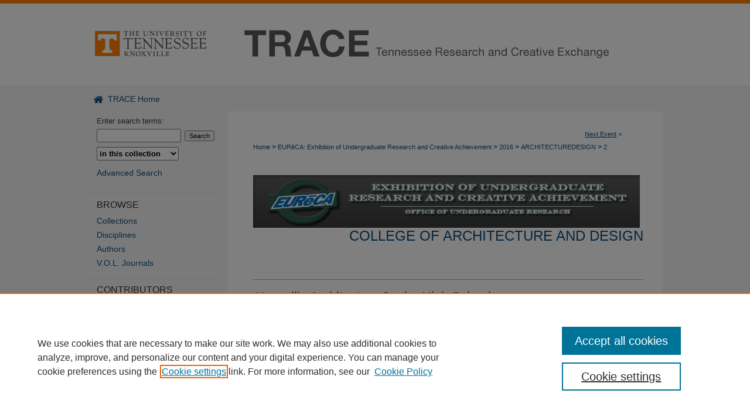

--- FILE ---
content_type: text/html; charset=UTF-8
request_url: https://trace.tennessee.edu/utk_eureca/2016/architecturedesign/2/
body_size: 7301
content:

<!DOCTYPE html>
<html lang="en">
<head><!-- inj yui3-seed: --><script type='text/javascript' src='//cdnjs.cloudflare.com/ajax/libs/yui/3.6.0/yui/yui-min.js'></script><script type='text/javascript' src='//ajax.googleapis.com/ajax/libs/jquery/1.10.2/jquery.min.js'></script><!-- Adobe Analytics --><script type='text/javascript' src='https://assets.adobedtm.com/4a848ae9611a/d0e96722185b/launch-d525bb0064d8.min.js'></script><script type='text/javascript' src=/assets/nr_browser_production.js></script>

<!-- def.1 -->
<meta charset="utf-8">
<meta name="viewport" content="width=device-width">
<title>TRACE: Tennessee Research and Creative Exchange - EURēCA: Exhibition of Undergraduate Research and Creative Achievement: Knoxville Architecture Senior High School</title>


<!-- FILE article_meta-tags.inc --><!-- FILE: /srv/sequoia/main/data/assets/site/article_meta-tags.inc -->
<meta itemprop="name" content="Knoxville Architecture Senior High School">
<meta property="og:title" content="Knoxville Architecture Senior High School">
<meta name="twitter:title" content="Knoxville Architecture Senior High School">
<meta property="article:author" content="William Dillon Dunn">
<meta name="author" content="William Dillon Dunn">
<meta name="robots" content="noodp, noydir">
<meta name="description" content="Knoxville Architecture Senior High School (KASH) is an architectural proposal for a design-focused learning institution to be located in downtown Knoxville, Tennessee. Situated next to I-40 on Knoxville’s famed Gay Street, KASH occupies the experiential boundary between the city’s dense central business district and the slower-paced historic district of Emory Place.In order to address the contrasting needs for community engagement and institutional privacy, the community-oriented functions are located on the ground floor while the academic programs are elevated above the ground plane within the snaking body of the school. By situating community programs like the woodshop, gallery, and auditorium at street level, KASH engages the passerby and continues the storefront procession of Gay Street beyond the interstate, creating an architectonic tether between two formerly disparate zones of the city. Preceding the design of KASH, a research-driven analysis of existing conditions and issues surrounding Emory Place was conducted, culminating in the development of a master plan for the historic district. Essentially, KASH is the result of the need for an urban academic institution that addresses how such a program can sustain community and place.">
<meta itemprop="description" content="Knoxville Architecture Senior High School (KASH) is an architectural proposal for a design-focused learning institution to be located in downtown Knoxville, Tennessee. Situated next to I-40 on Knoxville’s famed Gay Street, KASH occupies the experiential boundary between the city’s dense central business district and the slower-paced historic district of Emory Place.In order to address the contrasting needs for community engagement and institutional privacy, the community-oriented functions are located on the ground floor while the academic programs are elevated above the ground plane within the snaking body of the school. By situating community programs like the woodshop, gallery, and auditorium at street level, KASH engages the passerby and continues the storefront procession of Gay Street beyond the interstate, creating an architectonic tether between two formerly disparate zones of the city. Preceding the design of KASH, a research-driven analysis of existing conditions and issues surrounding Emory Place was conducted, culminating in the development of a master plan for the historic district. Essentially, KASH is the result of the need for an urban academic institution that addresses how such a program can sustain community and place.">
<meta name="twitter:description" content="Knoxville Architecture Senior High School (KASH) is an architectural proposal for a design-focused learning institution to be located in downtown Knoxville, Tennessee. Situated next to I-40 on Knoxville’s famed Gay Street, KASH occupies the experiential boundary between the city’s dense central business district and the slower-paced historic district of Emory Place.In order to address the contrasting needs for community engagement and institutional privacy, the community-oriented functions are located on the ground floor while the academic programs are elevated above the ground plane within the snaking body of the school. By situating community programs like the woodshop, gallery, and auditorium at street level, KASH engages the passerby and continues the storefront procession of Gay Street beyond the interstate, creating an architectonic tether between two formerly disparate zones of the city. Preceding the design of KASH, a research-driven analysis of existing conditions and issues surrounding Emory Place was conducted, culminating in the development of a master plan for the historic district. Essentially, KASH is the result of the need for an urban academic institution that addresses how such a program can sustain community and place.">
<meta property="og:description" content="Knoxville Architecture Senior High School (KASH) is an architectural proposal for a design-focused learning institution to be located in downtown Knoxville, Tennessee. Situated next to I-40 on Knoxville’s famed Gay Street, KASH occupies the experiential boundary between the city’s dense central business district and the slower-paced historic district of Emory Place.In order to address the contrasting needs for community engagement and institutional privacy, the community-oriented functions are located on the ground floor while the academic programs are elevated above the ground plane within the snaking body of the school. By situating community programs like the woodshop, gallery, and auditorium at street level, KASH engages the passerby and continues the storefront procession of Gay Street beyond the interstate, creating an architectonic tether between two formerly disparate zones of the city. Preceding the design of KASH, a research-driven analysis of existing conditions and issues surrounding Emory Place was conducted, culminating in the development of a master plan for the historic district. Essentially, KASH is the result of the need for an urban academic institution that addresses how such a program can sustain community and place.">
<meta name="bepress_citation_conference" content="EURēCA: Exhibition of Undergraduate Research and Creative Achievement">
<meta name="bepress_citation_author" content="Dunn, William Dillon">
<meta name="bepress_citation_title" content="Knoxville Architecture Senior High School">
<meta name="bepress_citation_date" content="2016">
<!-- FILE: /srv/sequoia/main/data/assets/site/ir_download_link.inc -->
<!-- FILE: /srv/sequoia/main/data/assets/site/article_meta-tags.inc (cont) -->
<meta name="bepress_citation_abstract_html_url" content="https://trace.tennessee.edu/utk_eureca/2016/architecturedesign/2">
<meta name="bepress_citation_online_date" content="2016/4/12">
<meta name="viewport" content="width=device-width">
<!-- Additional Twitter data -->
<meta name="twitter:card" content="summary">
<!-- Additional Open Graph data -->
<meta property="og:type" content="article">
<meta property="og:url" content="https://trace.tennessee.edu/utk_eureca/2016/architecturedesign/2">
<meta property="og:site_name" content="TRACE: Tennessee Research and Creative Exchange">




<!-- FILE: article_meta-tags.inc (cont) -->
<meta name="bepress_is_article_cover_page" content="1">


<!-- sh.1 -->
<link rel="stylesheet" href="/utk_eureca/ir-style.css" type="text/css" media="screen">
<link rel="stylesheet" href="/utk_eureca/ir-custom.css" type="text/css" media="screen">
<link rel="stylesheet" href="/utk_eureca/ir-local.css" type="text/css" media="screen">
<link rel="stylesheet" href="/ir-local.css" type="text/css" media="screen">
<link type="text/css" rel="stylesheet" href="/assets/floatbox/floatbox.css">
<link rel="alternate" type="application/rss+xml" title="EURēCA: Exhibition of Undergraduate Research and Creative Achievement Newsfeed" href="/utk_eureca/recent.rss">
<link rel="shortcut icon" href="/favicon.ico" type="image/x-icon">
<script type="text/javascript" src="/assets/jsUtilities.js"></script>
<script type="text/javascript" src="/assets/footnoteLinks.js"></script>
<link rel="stylesheet" href="/ir-print.css" type="text/css" media="print">
<!--[if IE]>
<link rel="stylesheet" href="/ir-ie.css" type="text/css" media="screen">
<![endif]-->

<!-- end sh.1 -->




<script type="text/javascript">var pageData = {"page":{"environment":"prod","productName":"bpdg","language":"en","name":"ir_event_community:theme:track:article","businessUnit":"els:rp:st"},"visitor":{}};</script>

</head>
<body >
<!-- FILE /srv/sequoia/main/data/assets/site/ir_event_community/header.pregen -->
	<!-- FILE: /srv/sequoia/main/data/assets/site/ir_event_community/header_inherit.inc --><div id="utk_eureca">
	
    		<!-- FILE: /srv/sequoia/main/data/trace.tennessee.edu/assets/header.pregen --><!-- FILE: /srv/sequoia/main/data/assets/site/mobile_nav.inc --><!--[if !IE]>-->
<script src="/assets/scripts/dc-mobile/dc-responsive-nav.js"></script>

<header id="mobile-nav" class="nav-down device-fixed-height" style="visibility: hidden;">
  
  
  <nav class="nav-collapse">
    <ul>
      <li class="menu-item active device-fixed-width"><a href="https://trace.tennessee.edu" title="Home" data-scroll >Home</a></li>
      <li class="menu-item device-fixed-width"><a href="https://trace.tennessee.edu/do/search/advanced/" title="Search" data-scroll ><i class="icon-search"></i> Search</a></li>
      <li class="menu-item device-fixed-width"><a href="https://trace.tennessee.edu/communities.html" title="Browse" data-scroll >Browse Collections</a></li>
      <li class="menu-item device-fixed-width"><a href="/cgi/myaccount.cgi?context=" title="My Account" data-scroll >My Account</a></li>
      <li class="menu-item device-fixed-width"><a href="https://trace.tennessee.edu/about.html" title="About" data-scroll >About</a></li>
      <li class="menu-item device-fixed-width"><a href="https://network.bepress.com" title="Digital Commons Network" data-scroll ><img width="16" height="16" alt="DC Network" style="vertical-align:top;" src="/assets/md5images/8e240588cf8cd3a028768d4294acd7d3.png"> Digital Commons Network™</a></li>
    </ul>
  </nav>
</header>

<script src="/assets/scripts/dc-mobile/dc-mobile-nav.js"></script>
<!--<![endif]-->
<!-- FILE: /srv/sequoia/main/data/trace.tennessee.edu/assets/header.pregen (cont) -->



<div id="trace">
	<div id="container">
		<a href="#main" class="skiplink" accesskey="2" >Skip to main content</a>

					
			<div id="header">
				<a href="https://trace.tennessee.edu" id="banner_link" title="TRACE: Tennessee Research and Creative Exchange" >
					<img id="banner_image" alt="TRACE: Tennessee Research and Creative Exchange" width='980' height='148' src="/assets/md5images/b9c6952f38f1ea9e29770c0766fb8d17.png">
				</a>	
				
					<a href="http://www.utk.edu/" id="logo_link" title="University of Tennessee, Knoxville" >
						<img id="logo_image" alt="University of Tennessee, Knoxville" width='240' height='148' src="/assets/md5images/e436ec077ab32796a3879c038af10b98.png">
					</a>	
				
			</div>
					
			<div id="navigation">
				<!-- FILE: /srv/sequoia/main/data/trace.tennessee.edu/assets/ir_navigation.inc -->
  <div id="tabs">
    <ul>
      <li id="tabone"><a href="https://trace.tennessee.edu" title="TRACE Home" ><span>
            TRACE Home
          </span></a></li>
      
    </ul>
  </div>


<!-- FILE: /srv/sequoia/main/data/trace.tennessee.edu/assets/header.pregen (cont) -->
			</div>
		

		<div id="wrapper">
			<div id="content">
				<div id="main" class="text">
<!-- FILE: /srv/sequoia/main/data/assets/site/ir_event_community/header_inherit.inc (cont) -->
    <!-- FILE: /srv/sequoia/main/data/assets/site/ir_event_community/header.pregen (cont) -->


<script type="text/javascript" src="/assets/floatbox/floatbox.js"></script>
<!-- FILE: /srv/sequoia/main/data/assets/site/ir_event_community/theme/track/event/event_pager.inc -->

<div id="breadcrumb"><ul id="pager">


                
                 
<li><a href="https://trace.tennessee.edu/utk_eureca/2016/architecturedesign/1" class="ignore" >Next Event</a> &gt;</li>
        
        
        
<li>&nbsp;</li></ul><!-- FILE: /srv/sequoia/main/data/assets/site/ir_event_community/theme/track/event/ir_breadcrumb.inc -->































<div class="crumbs" role="navigation" aria-label="Breadcrumb"><p>

<a href="https://trace.tennessee.edu" class="ignore" >Home</a>







 <span aria-hidden="true">&gt;</span> 
    <a href="https://trace.tennessee.edu/utk_eureca" class="ignore" >
        EURēCA: Exhibition of Undergraduate Research and Creative Achievement
    </a>





 <span aria-hidden="true">&gt;</span> 
    <a href="https://trace.tennessee.edu/utk_eureca/2016" class="ignore" >
        2016
    </a>




     <span aria-hidden="true">&gt;</span> 
        <a href="https://trace.tennessee.edu/utk_eureca/2016/architecturedesign" class="ignore" >
            ARCHITECTUREDESIGN
        </a>







 <span aria-hidden="true">&gt;</span> 
    <a href="https://trace.tennessee.edu/utk_eureca/2016/architecturedesign/2" class="ignore" aria-current="page" >
        2
    </a>


</p></div>

<!-- FILE: /srv/sequoia/main/data/assets/site/ir_event_community/theme/track/event/event_pager.inc (cont) -->
</div>
<!-- FILE: /srv/sequoia/main/data/assets/site/ir_event_community/theme/track/event/index.html (cont) -->
<!-- FILE: /srv/sequoia/main/data/assets/site/ir_event_community/theme/track/event/event_info.inc --><!-- FILE: /srv/sequoia/main/data/assets/site/openurl.inc -->

























<!-- FILE: /srv/sequoia/main/data/assets/site/ir_event_community/theme/track/event/event_info.inc (cont) -->
<!-- FILE: /srv/sequoia/main/data/assets/site/ir_download_link.inc -->









	
	
	
    
    
    
	
	
	
	
	
	

<!-- FILE: /srv/sequoia/main/data/assets/site/ir_event_community/theme/track/event/event_info.inc (cont) -->
<!-- FILE: /srv/sequoia/main/data/assets/site/ir_event_community/theme/track/event/ir_article_header.inc -->





































<div id="series-header">
<!-- FILE: /srv/sequoia/main/data/assets/site/ir_event_community/theme/track/track_logo.inc -->
		<div id="community-logo">
					<img alt="EURēCA: Exhibition of Undergraduate Research and Creative Achievement" style="height:90px;width:660px;" class="ignore" width='780' height='120' src="../../../../assets/md5images/663a209f5132fc8cc97c6db7a1324011.gif">
		</div>
<!-- FILE: /srv/sequoia/main/data/assets/site/ir_event_community/theme/track/event/ir_article_header.inc (cont) --><h2 id="series-title"><a href="https://trace.tennessee.edu/utk_eureca/2016/architecturedesign" >College of Architecture and Design</a></h2></div>
<div style="clear: both">&nbsp;</div>

<div id="sub">
<div id="alpha">
<!-- FILE: /srv/sequoia/main/data/assets/site/ir_event_community/theme/track/event/event_info.inc (cont) --><div id='title' class='element'>
<h1>Knoxville Architecture Senior High School</h1>
</div>
<div class='clear'></div>
<div id='authors' class='element'>
<h2 class='visually-hidden'>Presenter Information</h2>
<p class="author"><a href='https://trace.tennessee.edu/do/search/?q=%28author%3A%22William%20Dillon%20Dunn%22%20AND%20-bp_author_id%3A%5B%2A%20TO%20%2A%5D%29%20OR%20bp_author_id%3A%28%222132af18-7439-42f8-86ba-5bd5b705a44b%22%29&start=0&context=885231'><strong>William Dillon Dunn</strong></a><a rel="nofollow" href="https://network.bepress.com/api/follow/subscribe?user=Y2JkMTQ4OTBmNTZhZTk0Yw%3D%3D&amp;institution=ZGZlOTdjZGJhNTMyNGQwYw%3D%3D&amp;format=html" data-follow-set="user:Y2JkMTQ4OTBmNTZhZTk0Yw== institution:ZGZlOTdjZGJhNTMyNGQwYw==" title="Follow William Dillon Dunn" class="btn followable">Follow</a><br />
</p></div>
<div class='clear'></div>
<div id='faculty_mentor' class='element'>
<h2 class='field-heading'>Faculty Mentor</h2>
<p>Julie Beckman</p>
</div>
<div class='clear'></div>
<div id='department' class='element'>
<h2 class='field-heading'>Department (e.g. History, Chemistry, Finance, etc.)</h2>
<p>Architecture</p>
</div>
<div class='clear'></div>
<div id='college' class='element'>
<h2 class='field-heading'>College (e.g. College of Engineering, College of Arts & Sciences, Haslam College of Business, etc.)</h2>
<p>College of Architecture and Design</p>
</div>
<div class='clear'></div>
<div id='year' class='element'>
<h2 class='field-heading'>Year</h2>
<p>2016</p>
</div>
<div class='clear'></div>
<div id='abstract' class='element'>
<h2 class='field-heading'>Abstract</h2>
<p>Knoxville Architecture Senior High School (KASH) is an architectural proposal for a design-focused learning institution to be located in downtown Knoxville, Tennessee. Situated next to I-40 on Knoxville’s famed Gay Street, KASH occupies the experiential boundary between the city’s dense central business district and the slower-paced historic district of Emory Place.In order to address the contrasting needs for community engagement and institutional privacy, the community-oriented functions are located on the ground floor while the academic programs are elevated above the ground plane within the snaking body of the school. By situating community programs like the woodshop, gallery, and auditorium at street level, KASH engages the passerby and continues the storefront procession of Gay Street beyond the interstate, creating an architectonic tether between two formerly disparate zones of the city. Preceding the design of KASH, a research-driven analysis of existing conditions and issues surrounding Emory Place was conducted, culminating in the development of a master plan for the historic district. Essentially, KASH is the result of the need for an urban academic institution that addresses how such a program can sustain community and place.</p>
</div>
<div class='clear'></div>
</div>
    </div>
    <div id='beta_7-3'>
<!-- FILE: /srv/sequoia/main/data/assets/site/info_box_7_3.inc --><!-- FILE: /srv/sequoia/main/data/assets/site/openurl.inc -->

























<!-- FILE: /srv/sequoia/main/data/assets/site/info_box_7_3.inc (cont) -->
<!-- FILE: /srv/sequoia/main/data/assets/site/ir_download_link.inc -->









	
	
	
    
    
    
	
	
	
	
	
	

<!-- FILE: /srv/sequoia/main/data/assets/site/info_box_7_3.inc (cont) -->


	<!-- FILE: /srv/sequoia/main/data/assets/site/info_box_download_button.inc --><div class="aside download-button">
   <p class="no-file">This document is currently not available here.</p> 
</div>


<!-- FILE: /srv/sequoia/main/data/assets/site/info_box_7_3.inc (cont) -->
	<!-- FILE: /srv/sequoia/main/data/assets/site/info_box_embargo.inc -->
<!-- FILE: /srv/sequoia/main/data/assets/site/info_box_7_3.inc (cont) -->

<!-- FILE: /srv/sequoia/main/data/assets/site/info_box_custom_upper.inc -->
<!-- FILE: /srv/sequoia/main/data/assets/site/info_box_7_3.inc (cont) -->
<!-- FILE: /srv/sequoia/main/data/assets/site/info_box_openurl.inc -->
<!-- FILE: /srv/sequoia/main/data/assets/site/info_box_7_3.inc (cont) -->

<!-- FILE: /srv/sequoia/main/data/assets/site/info_box_article_metrics.inc -->






<div id="article-stats" class="aside hidden">

    <p class="article-downloads-wrapper hidden"><span id="article-downloads"></span> DOWNLOADS</p>
    <p class="article-stats-date hidden">Since April 12, 2016</p>

    <p class="article-plum-metrics">
        <a href="https://plu.mx/plum/a/?repo_url=https://trace.tennessee.edu/utk_eureca/2016/architecturedesign/2" class="plumx-plum-print-popup plum-bigben-theme" data-badge="true" data-hide-when-empty="true" ></a>
    </p>
</div>
<script type="text/javascript" src="//cdn.plu.mx/widget-popup.js"></script>





<!-- Article Download Counts -->
<script type="text/javascript" src="/assets/scripts/article-downloads.pack.js"></script>
<script type="text/javascript">
    insertDownloads(8459658);
</script>


<!-- Add border to Plum badge & download counts when visible -->
<script>
// bind to event when PlumX widget loads
jQuery('body').bind('plum:widget-load', function(e){
// if Plum badge is visible
  if (jQuery('.PlumX-Popup').length) {
// remove 'hidden' class
  jQuery('#article-stats').removeClass('hidden');
  jQuery('.article-stats-date').addClass('plum-border');
  }
});
// bind to event when page loads
jQuery(window).bind('load',function(e){
// if DC downloads are visible
  if (jQuery('#article-downloads').text().length > 0) {
// add border to aside
  jQuery('#article-stats').removeClass('hidden');
  }
});
</script>



<!-- Adobe Analytics: Download Click Tracker -->
<script>

$(function() {

  // Download button click event tracker for PDFs
  $(".aside.download-button").on("click", "a#pdf", function(event) {
    pageDataTracker.trackEvent('navigationClick', {
      link: {
          location: 'aside download-button',
          name: 'pdf'
      }
    });
  });

  // Download button click event tracker for native files
  $(".aside.download-button").on("click", "a#native", function(event) {
    pageDataTracker.trackEvent('navigationClick', {
        link: {
            location: 'aside download-button',
            name: 'native'
        }
     });
  });

});

</script>
<!-- FILE: /srv/sequoia/main/data/assets/site/info_box_7_3.inc (cont) -->



	<!-- FILE: /srv/sequoia/main/data/assets/site/info_box_disciplines.inc -->




	
		
	



<!-- FILE: /srv/sequoia/main/data/assets/site/info_box_7_3.inc (cont) -->

<!-- FILE: /srv/sequoia/main/data/assets/site/bookmark_widget.inc -->

<div id="share" class="aside">
<h2>Share</h2>
	
		
	
	<div class="a2a_kit a2a_kit_size_24 a2a_default_style">
    	<a class="a2a_button_facebook"></a>
    	<a class="a2a_button_linkedin"></a>
		<a class="a2a_button_whatsapp"></a>
		<a class="a2a_button_email"></a>
    	<a class="a2a_dd"></a>
    	<script async src="https://static.addtoany.com/menu/page.js"></script>
	</div>
</div>

<!-- FILE: /srv/sequoia/main/data/assets/site/info_box_7_3.inc (cont) -->
<!-- FILE: /srv/sequoia/main/data/assets/site/info_box_geolocate.inc --><!-- FILE: /srv/sequoia/main/data/assets/site/ir_geolocate_enabled_and_displayed.inc -->

<!-- FILE: /srv/sequoia/main/data/assets/site/info_box_geolocate.inc (cont) -->

<!-- FILE: /srv/sequoia/main/data/assets/site/info_box_7_3.inc (cont) -->

	<!-- FILE: /srv/sequoia/main/data/assets/site/zotero_coins.inc -->

<span class="Z3988" title="ctx_ver=Z39.88-2004&amp;rft_val_fmt=info%3Aofi%2Ffmt%3Akev%3Amtx%3Ajournal&amp;rft_id=https%3A%2F%2Ftrace.tennessee.edu%2Futk_eureca%2F2016%2Farchitecturedesign%2F2&amp;rft.atitle=Knoxville%20Architecture%20Senior%20High%20School&amp;rft.aufirst=William%20Dillon&amp;rft.aulast=Dunn&amp;rft.jtitle=EUR%C4%93CA%3A%20Exhibition%20of%20Undergraduate%20Research%20and%20Creative%20Achievement&amp;rft.date=2016-04-12">COinS</span>
<!-- FILE: /srv/sequoia/main/data/assets/site/info_box_7_3.inc (cont) -->

<!-- FILE: /srv/sequoia/main/data/assets/site/info_box_custom_lower.inc -->
<!-- FILE: /srv/sequoia/main/data/assets/site/info_box_7_3.inc (cont) -->
<!-- FILE: /srv/sequoia/main/data/assets/site/ir_event_community/theme/track/event/event_info.inc (cont) --></div>

<div class='clear'>&nbsp;</div>
<!-- FILE: /srv/sequoia/main/data/assets/site/ir_event_community/theme/track/event/hcalendar.inc --><div id="hcalendar" class="vevent ignore">



	<p class="summary">Knoxville Architecture Senior High School</p>



	<p class="description"><p>Knoxville Architecture Senior High School (KASH) is an architectural proposal for a design-focused learning institution to be located in downtown Knoxville, Tennessee. Situated next to I-40 on Knoxville’s famed Gay Street, KASH occupies the experiential boundary between the city’s dense central business district and the slower-paced historic district of Emory Place.In order to address the contrasting needs for community engagement and institutional privacy, the community-oriented functions are located on the ground floor while the academic programs are elevated above the ground plane within the snaking body of the school. By situating community programs like the woodshop, gallery, and auditorium at street level, KASH engages the passerby and continues the storefront procession of Gay Street beyond the interstate, creating an architectonic tether between two formerly disparate zones of the city. Preceding the design of KASH, a research-driven analysis of existing conditions and issues surrounding Emory Place was conducted, culminating in the development of a master plan for the historic district. Essentially, KASH is the result of the need for an urban academic institution that addresses how such a program can sustain community and place.</p>
</p>


</div>
<!-- FILE: /srv/sequoia/main/data/assets/site/ir_event_community/theme/track/event/event_info.inc (cont) -->
<!-- FILE: /srv/sequoia/main/data/assets/site/ir_article_custom_fields.inc -->

<!-- FILE: /srv/sequoia/main/data/assets/site/ir_event_community/theme/track/event/event_info.inc (cont) -->

<!-- FILE: /srv/sequoia/main/data/assets/site/ir_event_community/theme/track/event/index.html (cont) -->
<!-- FILE /srv/sequoia/main/data/assets/site/ir_event_community/footer.pregen -->
	<!-- FILE: /srv/sequoia/main/data/journals/trace.tennessee.edu/utk_eureca/assets/footer_inherit_7_8.inc -->				</div>

<div class="verticalalign">&nbsp;</div>
<div class="clear">&nbsp;</div>

			</div>

				<div id="sidebar">
					<!-- FILE: /srv/sequoia/main/data/journals/trace.tennessee.edu/utk_eureca/assets/ir_sidebar.inc --><p class="site-follow"><span class="pull-right"><!-- FILE: /srv/sequoia/main/data/assets/site/nw_follow_ctx.inc -->









<!-- FILE: /srv/sequoia/main/data/journals/trace.tennessee.edu/utk_eureca/assets/ir_sidebar.inc (cont) --></span></p>
<!-- FILE: /srv/sequoia/main/data/assets/site/ir_sidebar_search.inc -->
<form method='get' action='https://trace.tennessee.edu/do/search/' id="sidebar-search">
<label for="search" accesskey="4">Enter search terms:</label>
<div><span class="border"><input type="text" name='q' class="search" id="search"></span> <input type="submit" value="Search" class="searchbutton" style="font-size:11px;"></div>
<label for="context" class="visually-hidden">Select context to search:</label> 
<div><span class="border"><select name="fq" id="context">

<option value='virtual_ancestor_link:"https://trace.tennessee.edu/utk_eureca"'>in this collection</option>

<option value='virtual_ancestor_link:"https://trace.tennessee.edu"'>in this repository</option>
<option value='virtual_ancestor_link:"http:/"'>across all repositories</option>
</select></span></div>
</form>
<p class="advanced"><a href="https://trace.tennessee.edu/do/search/advanced/?fq=virtual_ancestor_link:%22https://trace.tennessee.edu/utk_eureca%22" >Advanced Search</a></p>
<div style="clear:left;">&nbsp;</div><!-- FILE: /srv/sequoia/main/data/journals/trace.tennessee.edu/utk_eureca/assets/ir_sidebar.inc (cont) -->
<!-- FILE: /srv/sequoia/main/data/assets/site/ir_event_community/ir_sidebar_notify.inc --><ul id="side-notify">
<li class="notify"><a href="https://trace.tennessee.edu/utk_eureca/announcements.html" title="Email or RSS Notifications" >Notify me of new items via email or <acronym title="Really Simple Syndication">RSS</acronym></a></li>
</ul>
<!-- FILE: /srv/sequoia/main/data/journals/trace.tennessee.edu/utk_eureca/assets/ir_sidebar.inc (cont) -->
<!-- FILE: /srv/sequoia/main/data/trace.tennessee.edu/assets/ir_sidebar_browse.inc --><h2 id="sidebar-browse">Browse</h2>
<ul id="side-browse">


<li class="collections"><a href="https://trace.tennessee.edu/communities.html" title="Browse by Collections" >Collections</a></li>
<li class="discipline-browser"><a href="https://trace.tennessee.edu/do/discipline_browser/disciplines" title="Browse by Disciplines" >Disciplines</a></li>
<li class="author"><a href="https://trace.tennessee.edu/authors.html" title="Browse by Author" >Authors</a></li>
<li class="browse-peer-review-vol"><a href="https://trace.tennessee.edu/peer_review_list.html" title="Browse V.O.L. Journal" >V.O.L. Journals</a></li>

</magic>
</ul>
<!-- FILE: /srv/sequoia/main/data/journals/trace.tennessee.edu/utk_eureca/assets/ir_sidebar.inc (cont) -->
<!-- FILE: /srv/sequoia/main/data/assets/site/ir_event_community/theme/ir_custom_sidebar_links.inc -->





<!-- FILE: /srv/sequoia/main/data/journals/trace.tennessee.edu/utk_eureca/assets/ir_sidebar.inc (cont) -->


<!-- FILE: /srv/sequoia/main/data/assets/site/ir_event_community/ir_sidebar_author.inc --><h2>Contributors</h2>
<ul>
<li><a href="https://trace.tennessee.edu/faq.html" title="Author FAQ" >Author FAQ</a></li>

</ul>
<!-- FILE: /srv/sequoia/main/data/journals/trace.tennessee.edu/utk_eureca/assets/ir_sidebar.inc (cont) -->

<!-- FILE: /srv/sequoia/main/data/assets/site/ir_sidebar_geolocate.inc --><!-- FILE: /srv/sequoia/main/data/assets/site/ir_geolocate_enabled_and_displayed.inc -->

<!-- FILE: /srv/sequoia/main/data/assets/site/ir_sidebar_geolocate.inc (cont) -->

<!-- FILE: /srv/sequoia/main/data/journals/trace.tennessee.edu/utk_eureca/assets/ir_sidebar.inc (cont) -->
<!-- FILE: /srv/sequoia/main/data/journals/trace.tennessee.edu/utk_eureca/assets/footer_inherit_7_8.inc (cont) -->
						<div class="verticalalign">&nbsp;</div>
				</div>

		</div>

			
				<!-- FILE: /srv/sequoia/main/data/assets/site/ir_footer_content.inc --><div id="footer" role="contentinfo">
	
	
	<!-- FILE: /srv/sequoia/main/data/assets/site/ir_bepress_logo.inc --><div id="bepress">

<a href="https://www.elsevier.com/solutions/digital-commons" title="Elsevier - Digital Commons" >
	<em>Elsevier - Digital Commons</em>
</a>

</div>
<!-- FILE: /srv/sequoia/main/data/assets/site/ir_footer_content.inc (cont) -->
	<p>
		<a href="https://trace.tennessee.edu" title="Home page" accesskey="1" >Home</a> | 
		<a href="https://trace.tennessee.edu/about.html" title="About" >About</a> | 
		<a href="https://trace.tennessee.edu/faq.html" title="FAQ" >FAQ</a> | 
		<a href="/cgi/myaccount.cgi?context=" title="My Account Page" accesskey="3" >My Account</a> | 
		<a href="https://trace.tennessee.edu/accessibility.html" title="Accessibility Statement" accesskey="0" >Accessibility Statement</a>
	</p>
	<p>
	
	
		<a class="secondary-link" href="https://www.elsevier.com/legal/privacy-policy" title="Privacy Policy" >Privacy</a>
	
		<a class="secondary-link" href="https://www.elsevier.com/legal/elsevier-website-terms-and-conditions" title="Copyright Policy" >Copyright</a>	
	</p> 
	
</div>

<!-- FILE: /srv/sequoia/main/data/journals/trace.tennessee.edu/utk_eureca/assets/footer_inherit_7_8.inc (cont) -->
			

	</div>
</div>

<!-- FILE: /srv/sequoia/main/data/trace.tennessee.edu/assets/ir_analytics.inc --><!-- Google tag (gtag.js) --> 
<script async src="https://www.googletagmanager.com/gtag/js?id=G-FWY1151F7B"></script> 
<script>   
window.dataLayer = window.dataLayer || [];   
function gtag(){dataLayer.push(arguments);}   
gtag('js', new Date());   
gtag('config', 'G-FWY1151F7B'); 
</script>

<!-- FILE: /srv/sequoia/main/data/journals/trace.tennessee.edu/utk_eureca/assets/footer_inherit_7_8.inc (cont) --><!-- FILE: /srv/sequoia/main/data/assets/site/ir_event_community/footer.pregen (cont) -->

<script type='text/javascript' src='/assets/scripts/bpbootstrap-20160726.pack.js'></script><script type='text/javascript'>BPBootstrap.init({appendCookie:''})</script></body></html>


--- FILE ---
content_type: text/css
request_url: https://trace.tennessee.edu/utk_eureca/ir-local.css
body_size: 62
content:
/* -----------------------------------------------
IR Event Community local stylesheet.
Author:   
Version:  01 Month 2008
PLEASE SAVE THIS FILE LOCALLY!
----------------------------------------------- */
#utk_eureca #series-home table.vcalendar th, #utk_eureca #series-home p.duration {display:none;}